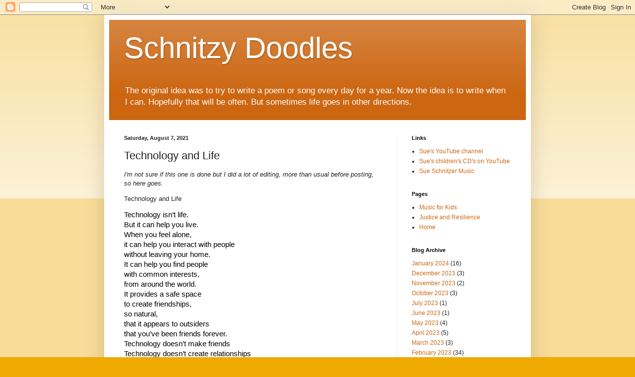

--- FILE ---
content_type: text/html; charset=UTF-8
request_url: http://www.schnitzydoodles.com/2021/08/technology-and-life.html
body_size: 12111
content:
<!DOCTYPE html>
<html class='v2' dir='ltr' lang='en'>
<head>
<link href='https://www.blogger.com/static/v1/widgets/335934321-css_bundle_v2.css' rel='stylesheet' type='text/css'/>
<meta content='width=1100' name='viewport'/>
<meta content='text/html; charset=UTF-8' http-equiv='Content-Type'/>
<meta content='blogger' name='generator'/>
<link href='http://www.schnitzydoodles.com/favicon.ico' rel='icon' type='image/x-icon'/>
<link href='http://www.schnitzydoodles.com/2021/08/technology-and-life.html' rel='canonical'/>
<link rel="alternate" type="application/atom+xml" title="Schnitzy Doodles - Atom" href="http://www.schnitzydoodles.com/feeds/posts/default" />
<link rel="alternate" type="application/rss+xml" title="Schnitzy Doodles - RSS" href="http://www.schnitzydoodles.com/feeds/posts/default?alt=rss" />
<link rel="service.post" type="application/atom+xml" title="Schnitzy Doodles - Atom" href="https://www.blogger.com/feeds/3256102352172156648/posts/default" />

<link rel="alternate" type="application/atom+xml" title="Schnitzy Doodles - Atom" href="http://www.schnitzydoodles.com/feeds/8939411130086064448/comments/default" />
<!--Can't find substitution for tag [blog.ieCssRetrofitLinks]-->
<meta content='http://www.schnitzydoodles.com/2021/08/technology-and-life.html' property='og:url'/>
<meta content='Technology and Life' property='og:title'/>
<meta content='Orginal goal was to write every day. Now the goal is to write when I can. I like to get caught up in the living and not so much the writing.' property='og:description'/>
<title>Schnitzy Doodles: Technology and Life</title>
<style id='page-skin-1' type='text/css'><!--
/*
-----------------------------------------------
Blogger Template Style
Name:     Simple
Designer: Blogger
URL:      www.blogger.com
----------------------------------------------- */
/* Content
----------------------------------------------- */
body {
font: normal normal 12px Arial, Tahoma, Helvetica, FreeSans, sans-serif;
color: #222222;
background: #eeaa00 none repeat scroll top left;
padding: 0 40px 40px 40px;
}
html body .region-inner {
min-width: 0;
max-width: 100%;
width: auto;
}
h2 {
font-size: 22px;
}
a:link {
text-decoration:none;
color: #cc6611;
}
a:visited {
text-decoration:none;
color: #888888;
}
a:hover {
text-decoration:underline;
color: #ff9900;
}
.body-fauxcolumn-outer .fauxcolumn-inner {
background: transparent url(https://resources.blogblog.com/blogblog/data/1kt/simple/body_gradient_tile_light.png) repeat scroll top left;
_background-image: none;
}
.body-fauxcolumn-outer .cap-top {
position: absolute;
z-index: 1;
height: 400px;
width: 100%;
}
.body-fauxcolumn-outer .cap-top .cap-left {
width: 100%;
background: transparent url(https://resources.blogblog.com/blogblog/data/1kt/simple/gradients_light.png) repeat-x scroll top left;
_background-image: none;
}
.content-outer {
-moz-box-shadow: 0 0 40px rgba(0, 0, 0, .15);
-webkit-box-shadow: 0 0 5px rgba(0, 0, 0, .15);
-goog-ms-box-shadow: 0 0 10px #333333;
box-shadow: 0 0 40px rgba(0, 0, 0, .15);
margin-bottom: 1px;
}
.content-inner {
padding: 10px 10px;
}
.content-inner {
background-color: #ffffff;
}
/* Header
----------------------------------------------- */
.header-outer {
background: #cc6611 url(https://resources.blogblog.com/blogblog/data/1kt/simple/gradients_light.png) repeat-x scroll 0 -400px;
_background-image: none;
}
.Header h1 {
font: normal normal 60px Arial, Tahoma, Helvetica, FreeSans, sans-serif;
color: #ffffff;
text-shadow: 1px 2px 3px rgba(0, 0, 0, .2);
}
.Header h1 a {
color: #ffffff;
}
.Header .description {
font-size: 140%;
color: #ffffff;
}
.header-inner .Header .titlewrapper {
padding: 22px 30px;
}
.header-inner .Header .descriptionwrapper {
padding: 0 30px;
}
/* Tabs
----------------------------------------------- */
.tabs-inner .section:first-child {
border-top: 0 solid #eeeeee;
}
.tabs-inner .section:first-child ul {
margin-top: -0;
border-top: 0 solid #eeeeee;
border-left: 0 solid #eeeeee;
border-right: 0 solid #eeeeee;
}
.tabs-inner .widget ul {
background: #f5f5f5 url(https://resources.blogblog.com/blogblog/data/1kt/simple/gradients_light.png) repeat-x scroll 0 -800px;
_background-image: none;
border-bottom: 1px solid #eeeeee;
margin-top: 0;
margin-left: -30px;
margin-right: -30px;
}
.tabs-inner .widget li a {
display: inline-block;
padding: .6em 1em;
font: normal normal 14px Arial, Tahoma, Helvetica, FreeSans, sans-serif;
color: #999999;
border-left: 1px solid #ffffff;
border-right: 1px solid #eeeeee;
}
.tabs-inner .widget li:first-child a {
border-left: none;
}
.tabs-inner .widget li.selected a, .tabs-inner .widget li a:hover {
color: #000000;
background-color: #eeeeee;
text-decoration: none;
}
/* Columns
----------------------------------------------- */
.main-outer {
border-top: 0 solid #eeeeee;
}
.fauxcolumn-left-outer .fauxcolumn-inner {
border-right: 1px solid #eeeeee;
}
.fauxcolumn-right-outer .fauxcolumn-inner {
border-left: 1px solid #eeeeee;
}
/* Headings
----------------------------------------------- */
div.widget > h2,
div.widget h2.title {
margin: 0 0 1em 0;
font: normal bold 11px Arial, Tahoma, Helvetica, FreeSans, sans-serif;
color: #000000;
}
/* Widgets
----------------------------------------------- */
.widget .zippy {
color: #999999;
text-shadow: 2px 2px 1px rgba(0, 0, 0, .1);
}
.widget .popular-posts ul {
list-style: none;
}
/* Posts
----------------------------------------------- */
h2.date-header {
font: normal bold 11px Arial, Tahoma, Helvetica, FreeSans, sans-serif;
}
.date-header span {
background-color: transparent;
color: #222222;
padding: inherit;
letter-spacing: inherit;
margin: inherit;
}
.main-inner {
padding-top: 30px;
padding-bottom: 30px;
}
.main-inner .column-center-inner {
padding: 0 15px;
}
.main-inner .column-center-inner .section {
margin: 0 15px;
}
.post {
margin: 0 0 25px 0;
}
h3.post-title, .comments h4 {
font: normal normal 22px Arial, Tahoma, Helvetica, FreeSans, sans-serif;
margin: .75em 0 0;
}
.post-body {
font-size: 110%;
line-height: 1.4;
position: relative;
}
.post-body img, .post-body .tr-caption-container, .Profile img, .Image img,
.BlogList .item-thumbnail img {
padding: 2px;
background: #ffffff;
border: 1px solid #eeeeee;
-moz-box-shadow: 1px 1px 5px rgba(0, 0, 0, .1);
-webkit-box-shadow: 1px 1px 5px rgba(0, 0, 0, .1);
box-shadow: 1px 1px 5px rgba(0, 0, 0, .1);
}
.post-body img, .post-body .tr-caption-container {
padding: 5px;
}
.post-body .tr-caption-container {
color: #222222;
}
.post-body .tr-caption-container img {
padding: 0;
background: transparent;
border: none;
-moz-box-shadow: 0 0 0 rgba(0, 0, 0, .1);
-webkit-box-shadow: 0 0 0 rgba(0, 0, 0, .1);
box-shadow: 0 0 0 rgba(0, 0, 0, .1);
}
.post-header {
margin: 0 0 1.5em;
line-height: 1.6;
font-size: 90%;
}
.post-footer {
margin: 20px -2px 0;
padding: 5px 10px;
color: #666666;
background-color: #f9f9f9;
border-bottom: 1px solid #eeeeee;
line-height: 1.6;
font-size: 90%;
}
#comments .comment-author {
padding-top: 1.5em;
border-top: 1px solid #eeeeee;
background-position: 0 1.5em;
}
#comments .comment-author:first-child {
padding-top: 0;
border-top: none;
}
.avatar-image-container {
margin: .2em 0 0;
}
#comments .avatar-image-container img {
border: 1px solid #eeeeee;
}
/* Comments
----------------------------------------------- */
.comments .comments-content .icon.blog-author {
background-repeat: no-repeat;
background-image: url([data-uri]);
}
.comments .comments-content .loadmore a {
border-top: 1px solid #999999;
border-bottom: 1px solid #999999;
}
.comments .comment-thread.inline-thread {
background-color: #f9f9f9;
}
.comments .continue {
border-top: 2px solid #999999;
}
/* Accents
---------------------------------------------- */
.section-columns td.columns-cell {
border-left: 1px solid #eeeeee;
}
.blog-pager {
background: transparent none no-repeat scroll top center;
}
.blog-pager-older-link, .home-link,
.blog-pager-newer-link {
background-color: #ffffff;
padding: 5px;
}
.footer-outer {
border-top: 0 dashed #bbbbbb;
}
/* Mobile
----------------------------------------------- */
body.mobile  {
background-size: auto;
}
.mobile .body-fauxcolumn-outer {
background: transparent none repeat scroll top left;
}
.mobile .body-fauxcolumn-outer .cap-top {
background-size: 100% auto;
}
.mobile .content-outer {
-webkit-box-shadow: 0 0 3px rgba(0, 0, 0, .15);
box-shadow: 0 0 3px rgba(0, 0, 0, .15);
}
.mobile .tabs-inner .widget ul {
margin-left: 0;
margin-right: 0;
}
.mobile .post {
margin: 0;
}
.mobile .main-inner .column-center-inner .section {
margin: 0;
}
.mobile .date-header span {
padding: 0.1em 10px;
margin: 0 -10px;
}
.mobile h3.post-title {
margin: 0;
}
.mobile .blog-pager {
background: transparent none no-repeat scroll top center;
}
.mobile .footer-outer {
border-top: none;
}
.mobile .main-inner, .mobile .footer-inner {
background-color: #ffffff;
}
.mobile-index-contents {
color: #222222;
}
.mobile-link-button {
background-color: #cc6611;
}
.mobile-link-button a:link, .mobile-link-button a:visited {
color: #ffffff;
}
.mobile .tabs-inner .section:first-child {
border-top: none;
}
.mobile .tabs-inner .PageList .widget-content {
background-color: #eeeeee;
color: #000000;
border-top: 1px solid #eeeeee;
border-bottom: 1px solid #eeeeee;
}
.mobile .tabs-inner .PageList .widget-content .pagelist-arrow {
border-left: 1px solid #eeeeee;
}

--></style>
<style id='template-skin-1' type='text/css'><!--
body {
min-width: 860px;
}
.content-outer, .content-fauxcolumn-outer, .region-inner {
min-width: 860px;
max-width: 860px;
_width: 860px;
}
.main-inner .columns {
padding-left: 0px;
padding-right: 260px;
}
.main-inner .fauxcolumn-center-outer {
left: 0px;
right: 260px;
/* IE6 does not respect left and right together */
_width: expression(this.parentNode.offsetWidth -
parseInt("0px") -
parseInt("260px") + 'px');
}
.main-inner .fauxcolumn-left-outer {
width: 0px;
}
.main-inner .fauxcolumn-right-outer {
width: 260px;
}
.main-inner .column-left-outer {
width: 0px;
right: 100%;
margin-left: -0px;
}
.main-inner .column-right-outer {
width: 260px;
margin-right: -260px;
}
#layout {
min-width: 0;
}
#layout .content-outer {
min-width: 0;
width: 800px;
}
#layout .region-inner {
min-width: 0;
width: auto;
}
body#layout div.add_widget {
padding: 8px;
}
body#layout div.add_widget a {
margin-left: 32px;
}
--></style>
<script type='text/javascript'>
        (function(i,s,o,g,r,a,m){i['GoogleAnalyticsObject']=r;i[r]=i[r]||function(){
        (i[r].q=i[r].q||[]).push(arguments)},i[r].l=1*new Date();a=s.createElement(o),
        m=s.getElementsByTagName(o)[0];a.async=1;a.src=g;m.parentNode.insertBefore(a,m)
        })(window,document,'script','https://www.google-analytics.com/analytics.js','ga');
        ga('create', 'UA-105877750-1', 'auto', 'blogger');
        ga('blogger.send', 'pageview');
      </script>
<link href='https://www.blogger.com/dyn-css/authorization.css?targetBlogID=3256102352172156648&amp;zx=c618c8ff-a864-4064-a390-46f30c171a3e' media='none' onload='if(media!=&#39;all&#39;)media=&#39;all&#39;' rel='stylesheet'/><noscript><link href='https://www.blogger.com/dyn-css/authorization.css?targetBlogID=3256102352172156648&amp;zx=c618c8ff-a864-4064-a390-46f30c171a3e' rel='stylesheet'/></noscript>
<meta name='google-adsense-platform-account' content='ca-host-pub-1556223355139109'/>
<meta name='google-adsense-platform-domain' content='blogspot.com'/>

</head>
<body class='loading variant-bold'>
<div class='navbar section' id='navbar' name='Navbar'><div class='widget Navbar' data-version='1' id='Navbar1'><script type="text/javascript">
    function setAttributeOnload(object, attribute, val) {
      if(window.addEventListener) {
        window.addEventListener('load',
          function(){ object[attribute] = val; }, false);
      } else {
        window.attachEvent('onload', function(){ object[attribute] = val; });
      }
    }
  </script>
<div id="navbar-iframe-container"></div>
<script type="text/javascript" src="https://apis.google.com/js/platform.js"></script>
<script type="text/javascript">
      gapi.load("gapi.iframes:gapi.iframes.style.bubble", function() {
        if (gapi.iframes && gapi.iframes.getContext) {
          gapi.iframes.getContext().openChild({
              url: 'https://www.blogger.com/navbar/3256102352172156648?po\x3d8939411130086064448\x26origin\x3dhttp://www.schnitzydoodles.com',
              where: document.getElementById("navbar-iframe-container"),
              id: "navbar-iframe"
          });
        }
      });
    </script><script type="text/javascript">
(function() {
var script = document.createElement('script');
script.type = 'text/javascript';
script.src = '//pagead2.googlesyndication.com/pagead/js/google_top_exp.js';
var head = document.getElementsByTagName('head')[0];
if (head) {
head.appendChild(script);
}})();
</script>
</div></div>
<div class='body-fauxcolumns'>
<div class='fauxcolumn-outer body-fauxcolumn-outer'>
<div class='cap-top'>
<div class='cap-left'></div>
<div class='cap-right'></div>
</div>
<div class='fauxborder-left'>
<div class='fauxborder-right'></div>
<div class='fauxcolumn-inner'>
</div>
</div>
<div class='cap-bottom'>
<div class='cap-left'></div>
<div class='cap-right'></div>
</div>
</div>
</div>
<div class='content'>
<div class='content-fauxcolumns'>
<div class='fauxcolumn-outer content-fauxcolumn-outer'>
<div class='cap-top'>
<div class='cap-left'></div>
<div class='cap-right'></div>
</div>
<div class='fauxborder-left'>
<div class='fauxborder-right'></div>
<div class='fauxcolumn-inner'>
</div>
</div>
<div class='cap-bottom'>
<div class='cap-left'></div>
<div class='cap-right'></div>
</div>
</div>
</div>
<div class='content-outer'>
<div class='content-cap-top cap-top'>
<div class='cap-left'></div>
<div class='cap-right'></div>
</div>
<div class='fauxborder-left content-fauxborder-left'>
<div class='fauxborder-right content-fauxborder-right'></div>
<div class='content-inner'>
<header>
<div class='header-outer'>
<div class='header-cap-top cap-top'>
<div class='cap-left'></div>
<div class='cap-right'></div>
</div>
<div class='fauxborder-left header-fauxborder-left'>
<div class='fauxborder-right header-fauxborder-right'></div>
<div class='region-inner header-inner'>
<div class='header section' id='header' name='Header'><div class='widget Header' data-version='1' id='Header1'>
<div id='header-inner'>
<div class='titlewrapper'>
<h1 class='title'>
<a href='http://www.schnitzydoodles.com/'>
Schnitzy Doodles
</a>
</h1>
</div>
<div class='descriptionwrapper'>
<p class='description'><span>The original idea was to try to write a poem or song every day for a year. Now the idea is to write when I can. Hopefully that will be often. But sometimes life goes in other directions.</span></p>
</div>
</div>
</div></div>
</div>
</div>
<div class='header-cap-bottom cap-bottom'>
<div class='cap-left'></div>
<div class='cap-right'></div>
</div>
</div>
</header>
<div class='tabs-outer'>
<div class='tabs-cap-top cap-top'>
<div class='cap-left'></div>
<div class='cap-right'></div>
</div>
<div class='fauxborder-left tabs-fauxborder-left'>
<div class='fauxborder-right tabs-fauxborder-right'></div>
<div class='region-inner tabs-inner'>
<div class='tabs no-items section' id='crosscol' name='Cross-Column'></div>
<div class='tabs no-items section' id='crosscol-overflow' name='Cross-Column 2'></div>
</div>
</div>
<div class='tabs-cap-bottom cap-bottom'>
<div class='cap-left'></div>
<div class='cap-right'></div>
</div>
</div>
<div class='main-outer'>
<div class='main-cap-top cap-top'>
<div class='cap-left'></div>
<div class='cap-right'></div>
</div>
<div class='fauxborder-left main-fauxborder-left'>
<div class='fauxborder-right main-fauxborder-right'></div>
<div class='region-inner main-inner'>
<div class='columns fauxcolumns'>
<div class='fauxcolumn-outer fauxcolumn-center-outer'>
<div class='cap-top'>
<div class='cap-left'></div>
<div class='cap-right'></div>
</div>
<div class='fauxborder-left'>
<div class='fauxborder-right'></div>
<div class='fauxcolumn-inner'>
</div>
</div>
<div class='cap-bottom'>
<div class='cap-left'></div>
<div class='cap-right'></div>
</div>
</div>
<div class='fauxcolumn-outer fauxcolumn-left-outer'>
<div class='cap-top'>
<div class='cap-left'></div>
<div class='cap-right'></div>
</div>
<div class='fauxborder-left'>
<div class='fauxborder-right'></div>
<div class='fauxcolumn-inner'>
</div>
</div>
<div class='cap-bottom'>
<div class='cap-left'></div>
<div class='cap-right'></div>
</div>
</div>
<div class='fauxcolumn-outer fauxcolumn-right-outer'>
<div class='cap-top'>
<div class='cap-left'></div>
<div class='cap-right'></div>
</div>
<div class='fauxborder-left'>
<div class='fauxborder-right'></div>
<div class='fauxcolumn-inner'>
</div>
</div>
<div class='cap-bottom'>
<div class='cap-left'></div>
<div class='cap-right'></div>
</div>
</div>
<!-- corrects IE6 width calculation -->
<div class='columns-inner'>
<div class='column-center-outer'>
<div class='column-center-inner'>
<div class='main section' id='main' name='Main'><div class='widget Blog' data-version='1' id='Blog1'>
<div class='blog-posts hfeed'>

          <div class="date-outer">
        
<h2 class='date-header'><span>Saturday, August 7, 2021</span></h2>

          <div class="date-posts">
        
<div class='post-outer'>
<div class='post hentry uncustomized-post-template' itemprop='blogPost' itemscope='itemscope' itemtype='http://schema.org/BlogPosting'>
<meta content='3256102352172156648' itemprop='blogId'/>
<meta content='8939411130086064448' itemprop='postId'/>
<a name='8939411130086064448'></a>
<h3 class='post-title entry-title' itemprop='name'>
Technology and Life
</h3>
<div class='post-header'>
<div class='post-header-line-1'></div>
</div>
<div class='post-body entry-content' id='post-body-8939411130086064448' itemprop='description articleBody'>
<p><i>I'm not sure if this one is done but I did a lot of editing, more than usual before posting, so here goes.</i> <br /></p><p>Technology and Life</p><p dir="ltr" id="docs-internal-guid-d892463b-7fff-83a3-e8e8-af667a51d192" style="line-height: 1.38; margin-bottom: 0pt; margin-top: 0pt;"><span style="background-color: transparent; color: black; font-family: Arial; font-size: 11pt; font-style: normal; font-variant: normal; font-weight: 400; text-decoration: none; vertical-align: baseline; white-space: pre-wrap; white-space: pre;">Technology isn&#8217;t life.</span></p><p dir="ltr" style="line-height: 1.38; margin-bottom: 0pt; margin-top: 0pt;"><span style="background-color: transparent; color: black; font-family: Arial; font-size: 11pt; font-style: normal; font-variant: normal; font-weight: 400; text-decoration: none; vertical-align: baseline; white-space: pre-wrap; white-space: pre;">But it can help you live.</span></p><p dir="ltr" style="line-height: 1.38; margin-bottom: 0pt; margin-top: 0pt;"><span style="background-color: transparent; color: black; font-family: Arial; font-size: 11pt; font-style: normal; font-variant: normal; font-weight: 400; text-decoration: none; vertical-align: baseline; white-space: pre-wrap; white-space: pre;">When you feel alone,</span></p><p dir="ltr" style="line-height: 1.38; margin-bottom: 0pt; margin-top: 0pt;"><span style="background-color: transparent; color: black; font-family: Arial; font-size: 11pt; font-style: normal; font-variant: normal; font-weight: 400; text-decoration: none; vertical-align: baseline; white-space: pre-wrap; white-space: pre;">it can help you interact with people</span></p><p dir="ltr" style="line-height: 1.38; margin-bottom: 0pt; margin-top: 0pt;"><span style="background-color: transparent; color: black; font-family: Arial; font-size: 11pt; font-style: normal; font-variant: normal; font-weight: 400; text-decoration: none; vertical-align: baseline; white-space: pre-wrap; white-space: pre;">without leaving your home.</span></p><p dir="ltr" style="line-height: 1.38; margin-bottom: 0pt; margin-top: 0pt;"><span style="background-color: transparent; color: black; font-family: Arial; font-size: 11pt; font-style: normal; font-variant: normal; font-weight: 400; text-decoration: none; vertical-align: baseline; white-space: pre-wrap; white-space: pre;">It can help you find people</span></p><p dir="ltr" style="line-height: 1.38; margin-bottom: 0pt; margin-top: 0pt;"><span style="background-color: transparent; color: black; font-family: Arial; font-size: 11pt; font-style: normal; font-variant: normal; font-weight: 400; text-decoration: none; vertical-align: baseline; white-space: pre-wrap; white-space: pre;">with common interests,</span></p><p dir="ltr" style="line-height: 1.38; margin-bottom: 0pt; margin-top: 0pt;"><span style="background-color: transparent; color: black; font-family: Arial; font-size: 11pt; font-style: normal; font-variant: normal; font-weight: 400; text-decoration: none; vertical-align: baseline; white-space: pre-wrap; white-space: pre;">from around the world.</span></p><p dir="ltr" style="line-height: 1.38; margin-bottom: 0pt; margin-top: 0pt;"><span style="background-color: transparent; color: black; font-family: Arial; font-size: 11pt; font-style: normal; font-variant: normal; font-weight: 400; text-decoration: none; vertical-align: baseline; white-space: pre-wrap; white-space: pre;">It provides a safe space</span></p><p dir="ltr" style="line-height: 1.38; margin-bottom: 0pt; margin-top: 0pt;"><span style="background-color: transparent; color: black; font-family: Arial; font-size: 11pt; font-style: normal; font-variant: normal; font-weight: 400; text-decoration: none; vertical-align: baseline; white-space: pre-wrap; white-space: pre;">to create friendships,</span></p><p dir="ltr" style="line-height: 1.38; margin-bottom: 0pt; margin-top: 0pt;"><span style="background-color: transparent; color: black; font-family: Arial; font-size: 11pt; font-style: normal; font-variant: normal; font-weight: 400; text-decoration: none; vertical-align: baseline; white-space: pre-wrap; white-space: pre;">so natural,</span></p><p dir="ltr" style="line-height: 1.38; margin-bottom: 0pt; margin-top: 0pt;"><span style="background-color: transparent; color: black; font-family: Arial; font-size: 11pt; font-style: normal; font-variant: normal; font-weight: 400; text-decoration: none; vertical-align: baseline; white-space: pre-wrap; white-space: pre;">that it appears to outsiders</span></p><p dir="ltr" style="line-height: 1.38; margin-bottom: 0pt; margin-top: 0pt;"><span style="background-color: transparent; color: black; font-family: Arial; font-size: 11pt; font-style: normal; font-variant: normal; font-weight: 400; text-decoration: none; vertical-align: baseline; white-space: pre-wrap; white-space: pre;">that you&#8217;ve been friends forever.</span></p><p dir="ltr" style="line-height: 1.38; margin-bottom: 0pt; margin-top: 0pt;"><span style="background-color: transparent; color: black; font-family: Arial; font-size: 11pt; font-style: normal; font-variant: normal; font-weight: 400; text-decoration: none; vertical-align: baseline; white-space: pre-wrap; white-space: pre;">Technology doesn&#8217;t make friends</span></p><p dir="ltr" style="line-height: 1.38; margin-bottom: 0pt; margin-top: 0pt;"><span style="background-color: transparent; color: black; font-family: Arial; font-size: 11pt; font-style: normal; font-variant: normal; font-weight: 400; text-decoration: none; vertical-align: baseline; white-space: pre-wrap; white-space: pre;">Technology doesn&#8217;t create relationships</span></p><p dir="ltr" style="line-height: 1.38; margin-bottom: 0pt; margin-top: 0pt;"><span style="background-color: transparent; color: black; font-family: Arial; font-size: 11pt; font-style: normal; font-variant: normal; font-weight: 400; text-decoration: none; vertical-align: baseline; white-space: pre-wrap; white-space: pre;">It doesn&#8217;t talk, sing, laugh, weep.</span></p><p dir="ltr" style="line-height: 1.38; margin-bottom: 0pt; margin-top: 0pt;"><span style="background-color: transparent; color: black; font-family: Arial; font-size: 11pt; font-style: normal; font-variant: normal; font-weight: 400; text-decoration: none; vertical-align: baseline; white-space: pre-wrap; white-space: pre;">It doesn&#8217;t hug, hold, comfort, celebrate, commiserate.&nbsp;</span></p><p dir="ltr" style="line-height: 1.38; margin-bottom: 0pt; margin-top: 0pt;"><span style="background-color: transparent; color: black; font-family: Arial; font-size: 11pt; font-style: normal; font-variant: normal; font-weight: 400; text-decoration: none; vertical-align: baseline; white-space: pre-wrap; white-space: pre;">Technology isn&#8217;t companionship.</span></p><p dir="ltr" style="line-height: 1.38; margin-bottom: 0pt; margin-top: 0pt;"><span style="background-color: transparent; color: black; font-family: Arial; font-size: 11pt; font-style: normal; font-variant: normal; font-weight: 400; text-decoration: none; vertical-align: baseline; white-space: pre-wrap; white-space: pre;">Technology provides a place,</span></p><p dir="ltr" style="line-height: 1.38; margin-bottom: 0pt; margin-top: 0pt;"><span style="background-color: transparent; color: black; font-family: Arial; font-size: 11pt; font-style: normal; font-variant: normal; font-weight: 400; text-decoration: none; vertical-align: baseline; white-space: pre-wrap; white-space: pre;">You can live in,</span></p><p dir="ltr" style="line-height: 1.38; margin-bottom: 0pt; margin-top: 0pt;"><span style="background-color: transparent; color: black; font-family: Arial; font-size: 11pt; font-style: normal; font-variant: normal; font-weight: 400; text-decoration: none; vertical-align: baseline; white-space: pre-wrap; white-space: pre;">When being in person</span></p><p dir="ltr" style="line-height: 1.38; margin-bottom: 0pt; margin-top: 0pt;"><span style="background-color: transparent; color: black; font-family: Arial; font-size: 11pt; font-style: normal; font-variant: normal; font-weight: 400; text-decoration: none; vertical-align: baseline; white-space: pre-wrap; white-space: pre;">is difficult</span></p><p dir="ltr" style="line-height: 1.38; margin-bottom: 0pt; margin-top: 0pt;"><span style="background-color: transparent; color: black; font-family: Arial; font-size: 11pt; font-style: normal; font-variant: normal; font-weight: 400; text-decoration: none; vertical-align: baseline; white-space: pre-wrap; white-space: pre;">A place where you can choose</span></p><p dir="ltr" style="line-height: 1.38; margin-bottom: 0pt; margin-top: 0pt;"><span style="background-color: transparent; color: black; font-family: Arial; font-size: 11pt; font-style: normal; font-variant: normal; font-weight: 400; text-decoration: none; vertical-align: baseline; white-space: pre-wrap; white-space: pre;">When to interact</span></p><p dir="ltr" style="line-height: 1.38; margin-bottom: 0pt; margin-top: 0pt;"><span style="background-color: transparent; color: black; font-family: Arial; font-size: 11pt; font-style: normal; font-variant: normal; font-weight: 400; text-decoration: none; vertical-align: baseline; white-space: pre-wrap; white-space: pre;">How much you want to interact</span></p><p dir="ltr" style="line-height: 1.38; margin-bottom: 0pt; margin-top: 0pt;"><span style="background-color: transparent; color: black; font-family: Arial; font-size: 11pt; font-style: normal; font-variant: normal; font-weight: 400; text-decoration: none; vertical-align: baseline; white-space: pre-wrap; white-space: pre;">A place where you can observe</span></p><p dir="ltr" style="line-height: 1.38; margin-bottom: 0pt; margin-top: 0pt;"><span style="background-color: transparent; color: black; font-family: Arial; font-size: 11pt; font-style: normal; font-variant: normal; font-weight: 400; text-decoration: none; vertical-align: baseline; white-space: pre-wrap; white-space: pre;">Without being seen</span></p><p dir="ltr" style="line-height: 1.38; margin-bottom: 0pt; margin-top: 0pt;"><span style="background-color: transparent; color: black; font-family: Arial; font-size: 11pt; font-style: normal; font-variant: normal; font-weight: 400; text-decoration: none; vertical-align: baseline; white-space: pre-wrap; white-space: pre;">Listen without having to speak</span></p><p dir="ltr" style="line-height: 1.38; margin-bottom: 0pt; margin-top: 0pt;"><span style="background-color: transparent; color: black; font-family: Arial; font-size: 11pt; font-style: normal; font-variant: normal; font-weight: 400; text-decoration: none; vertical-align: baseline; white-space: pre-wrap; white-space: pre;">A place you can come and go as you please</span></p><p dir="ltr" style="line-height: 1.38; margin-bottom: 0pt; margin-top: 0pt;"><span style="background-color: transparent; color: black; font-family: Arial; font-size: 11pt; font-style: normal; font-variant: normal; font-weight: 400; text-decoration: none; vertical-align: baseline; white-space: pre-wrap; white-space: pre;">Without leaving your home.</span></p><p dir="ltr" style="line-height: 1.38; margin-bottom: 0pt; margin-top: 0pt;"><span style="background-color: transparent; color: black; font-family: Arial; font-size: 11pt; font-style: normal; font-variant: normal; font-weight: 400; text-decoration: none; vertical-align: baseline; white-space: pre-wrap; white-space: pre;">Technology isn&#8217;t life</span></p><p dir="ltr" style="line-height: 1.38; margin-bottom: 0pt; margin-top: 0pt;"><span style="background-color: transparent; color: black; font-family: Arial; font-size: 11pt; font-style: normal; font-variant: normal; font-weight: 400; text-decoration: none; vertical-align: baseline; white-space: pre-wrap; white-space: pre;">But just like in life,</span></p><p dir="ltr" style="line-height: 1.38; margin-bottom: 0pt; margin-top: 0pt;"><span style="background-color: transparent; color: black; font-family: Arial; font-size: 11pt; font-style: normal; font-variant: normal; font-weight: 400; text-decoration: none; vertical-align: baseline; white-space: pre-wrap; white-space: pre;">You might get lucky</span></p><p dir="ltr" style="line-height: 1.38; margin-bottom: 0pt; margin-top: 0pt;"><span style="background-color: transparent; color: black; font-family: Arial; font-size: 11pt; font-style: normal; font-variant: normal; font-weight: 400; text-decoration: none; vertical-align: baseline; white-space: pre-wrap; white-space: pre;">And make a friend,</span></p><p dir="ltr" style="line-height: 1.38; margin-bottom: 0pt; margin-top: 0pt;"><span style="background-color: transparent; color: black; font-family: Arial; font-size: 11pt; font-style: normal; font-variant: normal; font-weight: 400; text-decoration: none; vertical-align: baseline; white-space: pre-wrap; white-space: pre;">just like in kindergarten.</span></p><p dir="ltr" style="line-height: 1.38; margin-bottom: 0pt; margin-top: 0pt;"><span style="background-color: transparent; color: black; font-family: Arial; font-size: 11pt; font-style: normal; font-variant: normal; font-weight: 400; text-decoration: none; vertical-align: baseline; white-space: pre-wrap; white-space: pre;">Because they were there when you looked,</span></p><p dir="ltr" style="line-height: 1.38; margin-bottom: 0pt; margin-top: 0pt;"><span style="background-color: transparent; color: black; font-family: Arial; font-size: 11pt; font-style: normal; font-variant: normal; font-weight: 400; text-decoration: none; vertical-align: baseline; white-space: pre-wrap; white-space: pre;">and it turned out</span></p><p dir="ltr" style="line-height: 1.38; margin-bottom: 0pt; margin-top: 0pt;"><span style="background-color: transparent; color: black; font-family: Arial; font-size: 11pt; font-style: normal; font-variant: normal; font-weight: 400; text-decoration: none; vertical-align: baseline; white-space: pre-wrap; white-space: pre;">to be&nbsp;</span></p><p dir="ltr" style="line-height: 1.38; margin-bottom: 0pt; margin-top: 0pt;"><span style="background-color: transparent; color: black; font-family: Arial; font-size: 11pt; font-style: normal; font-variant: normal; font-weight: 400; text-decoration: none; vertical-align: baseline; white-space: pre-wrap; white-space: pre;">one of the best things</span></p><p dir="ltr" style="line-height: 1.38; margin-bottom: 0pt; margin-top: 0pt;"><span style="background-color: transparent; color: black; font-family: Arial; font-size: 11pt; font-style: normal; font-variant: normal; font-weight: 400; text-decoration: none; vertical-align: baseline; white-space: pre-wrap; white-space: pre;">that ever happened to you.</span></p><br /><br />
<div style='clear: both;'></div>
</div>
<div class='post-footer'>
<div class='post-footer-line post-footer-line-1'>
<span class='post-author vcard'>
</span>
<span class='post-timestamp'>
on
<meta content='http://www.schnitzydoodles.com/2021/08/technology-and-life.html' itemprop='url'/>
<a class='timestamp-link' href='http://www.schnitzydoodles.com/2021/08/technology-and-life.html' rel='bookmark' title='permanent link'><abbr class='published' itemprop='datePublished' title='2021-08-07T22:11:00-07:00'>August 07, 2021</abbr></a>
</span>
<span class='post-comment-link'>
</span>
<span class='post-icons'>
<span class='item-control blog-admin pid-2090243769'>
<a href='https://www.blogger.com/post-edit.g?blogID=3256102352172156648&postID=8939411130086064448&from=pencil' title='Edit Post'>
<img alt='' class='icon-action' height='18' src='https://resources.blogblog.com/img/icon18_edit_allbkg.gif' width='18'/>
</a>
</span>
</span>
<div class='post-share-buttons goog-inline-block'>
<a class='goog-inline-block share-button sb-email' href='https://www.blogger.com/share-post.g?blogID=3256102352172156648&postID=8939411130086064448&target=email' target='_blank' title='Email This'><span class='share-button-link-text'>Email This</span></a><a class='goog-inline-block share-button sb-blog' href='https://www.blogger.com/share-post.g?blogID=3256102352172156648&postID=8939411130086064448&target=blog' onclick='window.open(this.href, "_blank", "height=270,width=475"); return false;' target='_blank' title='BlogThis!'><span class='share-button-link-text'>BlogThis!</span></a><a class='goog-inline-block share-button sb-twitter' href='https://www.blogger.com/share-post.g?blogID=3256102352172156648&postID=8939411130086064448&target=twitter' target='_blank' title='Share to X'><span class='share-button-link-text'>Share to X</span></a><a class='goog-inline-block share-button sb-facebook' href='https://www.blogger.com/share-post.g?blogID=3256102352172156648&postID=8939411130086064448&target=facebook' onclick='window.open(this.href, "_blank", "height=430,width=640"); return false;' target='_blank' title='Share to Facebook'><span class='share-button-link-text'>Share to Facebook</span></a><a class='goog-inline-block share-button sb-pinterest' href='https://www.blogger.com/share-post.g?blogID=3256102352172156648&postID=8939411130086064448&target=pinterest' target='_blank' title='Share to Pinterest'><span class='share-button-link-text'>Share to Pinterest</span></a>
</div>
</div>
<div class='post-footer-line post-footer-line-2'>
<span class='post-labels'>
</span>
</div>
<div class='post-footer-line post-footer-line-3'>
<span class='post-location'>
</span>
</div>
</div>
</div>
<div class='comments' id='comments'>
<a name='comments'></a>
</div>
</div>
<div class='inline-ad'>
<!--Can't find substitution for tag [adCode]-->
</div>

        </div></div>
      
</div>
<div class='blog-pager' id='blog-pager'>
<span id='blog-pager-newer-link'>
<a class='blog-pager-newer-link' href='http://www.schnitzydoodles.com/2021/08/writers-lament.html' id='Blog1_blog-pager-newer-link' title='Newer Post'>Newer Post</a>
</span>
<span id='blog-pager-older-link'>
<a class='blog-pager-older-link' href='http://www.schnitzydoodles.com/2021/07/short-storm.html' id='Blog1_blog-pager-older-link' title='Older Post'>Older Post</a>
</span>
<a class='home-link' href='http://www.schnitzydoodles.com/'>Home</a>
</div>
<div class='clear'></div>
<div class='post-feeds'>
</div>
</div></div>
</div>
</div>
<div class='column-left-outer'>
<div class='column-left-inner'>
<aside>
</aside>
</div>
</div>
<div class='column-right-outer'>
<div class='column-right-inner'>
<aside>
<div class='sidebar section' id='sidebar-right-1'><div class='widget LinkList' data-version='1' id='LinkList1'>
<h2>Links</h2>
<div class='widget-content'>
<ul>
<li><a href='https://www.youtube.com/MusicbySue'>Sue's YouTube channel</a></li>
<li><a href='https://www.youtube.com/channel/UCgg77-csx-CKHLJTAZ-7E0A'>Sue's children's CD's on YouTube</a></li>
<li><a href='https://sueschnitzermusic.com'>Sue Schnitzer Music</a></li>
</ul>
<div class='clear'></div>
</div>
</div><div class='widget PageList' data-version='1' id='PageList2'>
<h2>Pages</h2>
<div class='widget-content'>
<ul>
<li>
<a href='http://www.schnitzydoodles.com/p/music-for-kids.html'>Music for Kids</a>
</li>
<li>
<a href='http://www.schnitzydoodles.com/p/susan-fern-justice-and-resilience.html'>Justice and Resilience</a>
</li>
<li>
<a href='http://www.schnitzydoodles.com/'>Home</a>
</li>
</ul>
<div class='clear'></div>
</div>
</div>
<div class='widget BlogArchive' data-version='1' id='BlogArchive1'>
<h2>Blog Archive</h2>
<div class='widget-content'>
<div id='ArchiveList'>
<div id='BlogArchive1_ArchiveList'>
<ul class='flat'>
<li class='archivedate'>
<a href='http://www.schnitzydoodles.com/2024/01/'>January 2024</a> (16)
      </li>
<li class='archivedate'>
<a href='http://www.schnitzydoodles.com/2023/12/'>December 2023</a> (3)
      </li>
<li class='archivedate'>
<a href='http://www.schnitzydoodles.com/2023/11/'>November 2023</a> (2)
      </li>
<li class='archivedate'>
<a href='http://www.schnitzydoodles.com/2023/10/'>October 2023</a> (3)
      </li>
<li class='archivedate'>
<a href='http://www.schnitzydoodles.com/2023/07/'>July 2023</a> (1)
      </li>
<li class='archivedate'>
<a href='http://www.schnitzydoodles.com/2023/06/'>June 2023</a> (1)
      </li>
<li class='archivedate'>
<a href='http://www.schnitzydoodles.com/2023/05/'>May 2023</a> (4)
      </li>
<li class='archivedate'>
<a href='http://www.schnitzydoodles.com/2023/04/'>April 2023</a> (5)
      </li>
<li class='archivedate'>
<a href='http://www.schnitzydoodles.com/2023/03/'>March 2023</a> (3)
      </li>
<li class='archivedate'>
<a href='http://www.schnitzydoodles.com/2023/02/'>February 2023</a> (34)
      </li>
<li class='archivedate'>
<a href='http://www.schnitzydoodles.com/2023/01/'>January 2023</a> (15)
      </li>
<li class='archivedate'>
<a href='http://www.schnitzydoodles.com/2022/12/'>December 2022</a> (3)
      </li>
<li class='archivedate'>
<a href='http://www.schnitzydoodles.com/2022/11/'>November 2022</a> (9)
      </li>
<li class='archivedate'>
<a href='http://www.schnitzydoodles.com/2022/10/'>October 2022</a> (13)
      </li>
<li class='archivedate'>
<a href='http://www.schnitzydoodles.com/2022/09/'>September 2022</a> (8)
      </li>
<li class='archivedate'>
<a href='http://www.schnitzydoodles.com/2022/08/'>August 2022</a> (11)
      </li>
<li class='archivedate'>
<a href='http://www.schnitzydoodles.com/2022/07/'>July 2022</a> (10)
      </li>
<li class='archivedate'>
<a href='http://www.schnitzydoodles.com/2022/06/'>June 2022</a> (3)
      </li>
<li class='archivedate'>
<a href='http://www.schnitzydoodles.com/2022/05/'>May 2022</a> (2)
      </li>
<li class='archivedate'>
<a href='http://www.schnitzydoodles.com/2022/04/'>April 2022</a> (8)
      </li>
<li class='archivedate'>
<a href='http://www.schnitzydoodles.com/2022/03/'>March 2022</a> (7)
      </li>
<li class='archivedate'>
<a href='http://www.schnitzydoodles.com/2021/12/'>December 2021</a> (8)
      </li>
<li class='archivedate'>
<a href='http://www.schnitzydoodles.com/2021/11/'>November 2021</a> (17)
      </li>
<li class='archivedate'>
<a href='http://www.schnitzydoodles.com/2021/10/'>October 2021</a> (6)
      </li>
<li class='archivedate'>
<a href='http://www.schnitzydoodles.com/2021/09/'>September 2021</a> (2)
      </li>
<li class='archivedate'>
<a href='http://www.schnitzydoodles.com/2021/08/'>August 2021</a> (6)
      </li>
<li class='archivedate'>
<a href='http://www.schnitzydoodles.com/2021/07/'>July 2021</a> (1)
      </li>
<li class='archivedate'>
<a href='http://www.schnitzydoodles.com/2021/05/'>May 2021</a> (2)
      </li>
<li class='archivedate'>
<a href='http://www.schnitzydoodles.com/2021/04/'>April 2021</a> (7)
      </li>
<li class='archivedate'>
<a href='http://www.schnitzydoodles.com/2021/03/'>March 2021</a> (1)
      </li>
<li class='archivedate'>
<a href='http://www.schnitzydoodles.com/2021/02/'>February 2021</a> (6)
      </li>
<li class='archivedate'>
<a href='http://www.schnitzydoodles.com/2021/01/'>January 2021</a> (11)
      </li>
<li class='archivedate'>
<a href='http://www.schnitzydoodles.com/2020/12/'>December 2020</a> (6)
      </li>
<li class='archivedate'>
<a href='http://www.schnitzydoodles.com/2020/11/'>November 2020</a> (8)
      </li>
<li class='archivedate'>
<a href='http://www.schnitzydoodles.com/2020/10/'>October 2020</a> (6)
      </li>
<li class='archivedate'>
<a href='http://www.schnitzydoodles.com/2020/09/'>September 2020</a> (6)
      </li>
<li class='archivedate'>
<a href='http://www.schnitzydoodles.com/2020/08/'>August 2020</a> (1)
      </li>
<li class='archivedate'>
<a href='http://www.schnitzydoodles.com/2020/07/'>July 2020</a> (3)
      </li>
<li class='archivedate'>
<a href='http://www.schnitzydoodles.com/2020/06/'>June 2020</a> (4)
      </li>
<li class='archivedate'>
<a href='http://www.schnitzydoodles.com/2020/05/'>May 2020</a> (1)
      </li>
<li class='archivedate'>
<a href='http://www.schnitzydoodles.com/2020/04/'>April 2020</a> (2)
      </li>
<li class='archivedate'>
<a href='http://www.schnitzydoodles.com/2020/01/'>January 2020</a> (3)
      </li>
<li class='archivedate'>
<a href='http://www.schnitzydoodles.com/2019/12/'>December 2019</a> (7)
      </li>
<li class='archivedate'>
<a href='http://www.schnitzydoodles.com/2019/11/'>November 2019</a> (15)
      </li>
<li class='archivedate'>
<a href='http://www.schnitzydoodles.com/2019/10/'>October 2019</a> (2)
      </li>
<li class='archivedate'>
<a href='http://www.schnitzydoodles.com/2019/09/'>September 2019</a> (3)
      </li>
<li class='archivedate'>
<a href='http://www.schnitzydoodles.com/2019/08/'>August 2019</a> (4)
      </li>
<li class='archivedate'>
<a href='http://www.schnitzydoodles.com/2019/07/'>July 2019</a> (2)
      </li>
<li class='archivedate'>
<a href='http://www.schnitzydoodles.com/2019/05/'>May 2019</a> (4)
      </li>
<li class='archivedate'>
<a href='http://www.schnitzydoodles.com/2019/04/'>April 2019</a> (2)
      </li>
<li class='archivedate'>
<a href='http://www.schnitzydoodles.com/2019/02/'>February 2019</a> (6)
      </li>
<li class='archivedate'>
<a href='http://www.schnitzydoodles.com/2019/01/'>January 2019</a> (2)
      </li>
<li class='archivedate'>
<a href='http://www.schnitzydoodles.com/2018/12/'>December 2018</a> (4)
      </li>
<li class='archivedate'>
<a href='http://www.schnitzydoodles.com/2018/11/'>November 2018</a> (21)
      </li>
<li class='archivedate'>
<a href='http://www.schnitzydoodles.com/2018/09/'>September 2018</a> (4)
      </li>
<li class='archivedate'>
<a href='http://www.schnitzydoodles.com/2018/07/'>July 2018</a> (3)
      </li>
<li class='archivedate'>
<a href='http://www.schnitzydoodles.com/2018/05/'>May 2018</a> (13)
      </li>
<li class='archivedate'>
<a href='http://www.schnitzydoodles.com/2018/04/'>April 2018</a> (25)
      </li>
<li class='archivedate'>
<a href='http://www.schnitzydoodles.com/2018/03/'>March 2018</a> (22)
      </li>
<li class='archivedate'>
<a href='http://www.schnitzydoodles.com/2018/02/'>February 2018</a> (23)
      </li>
<li class='archivedate'>
<a href='http://www.schnitzydoodles.com/2018/01/'>January 2018</a> (29)
      </li>
<li class='archivedate'>
<a href='http://www.schnitzydoodles.com/2017/12/'>December 2017</a> (21)
      </li>
<li class='archivedate'>
<a href='http://www.schnitzydoodles.com/2017/11/'>November 2017</a> (8)
      </li>
<li class='archivedate'>
<a href='http://www.schnitzydoodles.com/2017/10/'>October 2017</a> (18)
      </li>
<li class='archivedate'>
<a href='http://www.schnitzydoodles.com/2017/09/'>September 2017</a> (19)
      </li>
<li class='archivedate'>
<a href='http://www.schnitzydoodles.com/2017/08/'>August 2017</a> (23)
      </li>
<li class='archivedate'>
<a href='http://www.schnitzydoodles.com/2017/07/'>July 2017</a> (31)
      </li>
</ul>
</div>
</div>
<div class='clear'></div>
</div>
</div><div class='widget Label' data-version='1' id='Label1'>
<h2>Labels</h2>
<div class='widget-content list-label-widget-content'>
<ul>
<li>
<a dir='ltr' href='http://www.schnitzydoodles.com/search/label/age'>age</a>
</li>
<li>
<a dir='ltr' href='http://www.schnitzydoodles.com/search/label/age%20is%20relative'>age is relative</a>
</li>
<li>
<a dir='ltr' href='http://www.schnitzydoodles.com/search/label/aging'>aging</a>
</li>
<li>
<a dir='ltr' href='http://www.schnitzydoodles.com/search/label/alien%20language'>alien language</a>
</li>
<li>
<a dir='ltr' href='http://www.schnitzydoodles.com/search/label/aliens'>aliens</a>
</li>
<li>
<a dir='ltr' href='http://www.schnitzydoodles.com/search/label/anxiety'>anxiety</a>
</li>
<li>
<a dir='ltr' href='http://www.schnitzydoodles.com/search/label/BLM'>BLM</a>
</li>
<li>
<a dir='ltr' href='http://www.schnitzydoodles.com/search/label/books'>books</a>
</li>
<li>
<a dir='ltr' href='http://www.schnitzydoodles.com/search/label/Broken%20heart'>Broken heart</a>
</li>
<li>
<a dir='ltr' href='http://www.schnitzydoodles.com/search/label/cat'>cat</a>
</li>
<li>
<a dir='ltr' href='http://www.schnitzydoodles.com/search/label/cliff%20colors'>cliff colors</a>
</li>
<li>
<a dir='ltr' href='http://www.schnitzydoodles.com/search/label/cloudy'>cloudy</a>
</li>
<li>
<a dir='ltr' href='http://www.schnitzydoodles.com/search/label/Constitution'>Constitution</a>
</li>
<li>
<a dir='ltr' href='http://www.schnitzydoodles.com/search/label/control%20freak'>control freak</a>
</li>
<li>
<a dir='ltr' href='http://www.schnitzydoodles.com/search/label/cucumbers'>cucumbers</a>
</li>
<li>
<a dir='ltr' href='http://www.schnitzydoodles.com/search/label/culture'>culture</a>
</li>
<li>
<a dir='ltr' href='http://www.schnitzydoodles.com/search/label/daily%20poem'>daily poem</a>
</li>
<li>
<a dir='ltr' href='http://www.schnitzydoodles.com/search/label/dating%20sites'>dating sites</a>
</li>
<li>
<a dir='ltr' href='http://www.schnitzydoodles.com/search/label/deactivate'>deactivate</a>
</li>
<li>
<a dir='ltr' href='http://www.schnitzydoodles.com/search/label/dead%20to%20me'>dead to me</a>
</li>
<li>
<a dir='ltr' href='http://www.schnitzydoodles.com/search/label/death'>death</a>
</li>
<li>
<a dir='ltr' href='http://www.schnitzydoodles.com/search/label/depression'>depression</a>
</li>
<li>
<a dir='ltr' href='http://www.schnitzydoodles.com/search/label/Einstein'>Einstein</a>
</li>
<li>
<a dir='ltr' href='http://www.schnitzydoodles.com/search/label/elderly'>elderly</a>
</li>
<li>
<a dir='ltr' href='http://www.schnitzydoodles.com/search/label/Explore%20Memphis'>Explore Memphis</a>
</li>
<li>
<a dir='ltr' href='http://www.schnitzydoodles.com/search/label/eye%20of%20the%20storm'>eye of the storm</a>
</li>
<li>
<a dir='ltr' href='http://www.schnitzydoodles.com/search/label/feelings'>feelings</a>
</li>
<li>
<a dir='ltr' href='http://www.schnitzydoodles.com/search/label/feminism'>feminism</a>
</li>
<li>
<a dir='ltr' href='http://www.schnitzydoodles.com/search/label/fester'>fester</a>
</li>
<li>
<a dir='ltr' href='http://www.schnitzydoodles.com/search/label/first%20amendment'>first amendment</a>
</li>
<li>
<a dir='ltr' href='http://www.schnitzydoodles.com/search/label/forgiveness'>forgiveness</a>
</li>
<li>
<a dir='ltr' href='http://www.schnitzydoodles.com/search/label/freedom%20of%20speech'>freedom of speech</a>
</li>
<li>
<a dir='ltr' href='http://www.schnitzydoodles.com/search/label/geese'>geese</a>
</li>
<li>
<a dir='ltr' href='http://www.schnitzydoodles.com/search/label/government'>government</a>
</li>
<li>
<a dir='ltr' href='http://www.schnitzydoodles.com/search/label/happy'>happy</a>
</li>
<li>
<a dir='ltr' href='http://www.schnitzydoodles.com/search/label/heat'>heat</a>
</li>
<li>
<a dir='ltr' href='http://www.schnitzydoodles.com/search/label/humidity'>humidity</a>
</li>
<li>
<a dir='ltr' href='http://www.schnitzydoodles.com/search/label/hypocrisy'>hypocrisy</a>
</li>
<li>
<a dir='ltr' href='http://www.schnitzydoodles.com/search/label/hypocrite'>hypocrite</a>
</li>
<li>
<a dir='ltr' href='http://www.schnitzydoodles.com/search/label/laughter'>laughter</a>
</li>
<li>
<a dir='ltr' href='http://www.schnitzydoodles.com/search/label/library'>library</a>
</li>
<li>
<a dir='ltr' href='http://www.schnitzydoodles.com/search/label/lightning'>lightning</a>
</li>
<li>
<a dir='ltr' href='http://www.schnitzydoodles.com/search/label/love'>love</a>
</li>
<li>
<a dir='ltr' href='http://www.schnitzydoodles.com/search/label/manatee'>manatee</a>
</li>
<li>
<a dir='ltr' href='http://www.schnitzydoodles.com/search/label/medicine'>medicine</a>
</li>
<li>
<a dir='ltr' href='http://www.schnitzydoodles.com/search/label/Memphis'>Memphis</a>
</li>
<li>
<a dir='ltr' href='http://www.schnitzydoodles.com/search/label/moving'>moving</a>
</li>
<li>
<a dir='ltr' href='http://www.schnitzydoodles.com/search/label/music'>music</a>
</li>
<li>
<a dir='ltr' href='http://www.schnitzydoodles.com/search/label/myth'>myth</a>
</li>
<li>
<a dir='ltr' href='http://www.schnitzydoodles.com/search/label/online%20dating'>online dating</a>
</li>
<li>
<a dir='ltr' href='http://www.schnitzydoodles.com/search/label/original%20song'>original song</a>
</li>
<li>
<a dir='ltr' href='http://www.schnitzydoodles.com/search/label/packing'>packing</a>
</li>
<li>
<a dir='ltr' href='http://www.schnitzydoodles.com/search/label/poem'>poem</a>
</li>
<li>
<a dir='ltr' href='http://www.schnitzydoodles.com/search/label/poetry'>poetry</a>
</li>
<li>
<a dir='ltr' href='http://www.schnitzydoodles.com/search/label/politics'>politics</a>
</li>
<li>
<a dir='ltr' href='http://www.schnitzydoodles.com/search/label/rant'>rant</a>
</li>
<li>
<a dir='ltr' href='http://www.schnitzydoodles.com/search/label/relativity'>relativity</a>
</li>
<li>
<a dir='ltr' href='http://www.schnitzydoodles.com/search/label/religion'>religion</a>
</li>
<li>
<a dir='ltr' href='http://www.schnitzydoodles.com/search/label/right%20to%20assemble'>right to assemble</a>
</li>
<li>
<a dir='ltr' href='http://www.schnitzydoodles.com/search/label/sad'>sad</a>
</li>
<li>
<a dir='ltr' href='http://www.schnitzydoodles.com/search/label/self%20love'>self love</a>
</li>
<li>
<a dir='ltr' href='http://www.schnitzydoodles.com/search/label/self%20love.%20country%20song'>self love. country song</a>
</li>
<li>
<a dir='ltr' href='http://www.schnitzydoodles.com/search/label/Shameless'>Shameless</a>
</li>
<li>
<a dir='ltr' href='http://www.schnitzydoodles.com/search/label/singer%20songwriter'>singer songwriter</a>
</li>
<li>
<a dir='ltr' href='http://www.schnitzydoodles.com/search/label/snake'>snake</a>
</li>
<li>
<a dir='ltr' href='http://www.schnitzydoodles.com/search/label/Snooty'>Snooty</a>
</li>
<li>
<a dir='ltr' href='http://www.schnitzydoodles.com/search/label/snow'>snow</a>
</li>
<li>
<a dir='ltr' href='http://www.schnitzydoodles.com/search/label/songwriting'>songwriting</a>
</li>
<li>
<a dir='ltr' href='http://www.schnitzydoodles.com/search/label/south'>south</a>
</li>
<li>
<a dir='ltr' href='http://www.schnitzydoodles.com/search/label/storm'>storm</a>
</li>
<li>
<a dir='ltr' href='http://www.schnitzydoodles.com/search/label/summer'>summer</a>
</li>
<li>
<a dir='ltr' href='http://www.schnitzydoodles.com/search/label/Summer%20reading'>Summer reading</a>
</li>
<li>
<a dir='ltr' href='http://www.schnitzydoodles.com/search/label/sunrise'>sunrise</a>
</li>
<li>
<a dir='ltr' href='http://www.schnitzydoodles.com/search/label/theapy'>theapy</a>
</li>
<li>
<a dir='ltr' href='http://www.schnitzydoodles.com/search/label/thunder'>thunder</a>
</li>
<li>
<a dir='ltr' href='http://www.schnitzydoodles.com/search/label/titles'>titles</a>
</li>
<li>
<a dir='ltr' href='http://www.schnitzydoodles.com/search/label/tomatoes'>tomatoes</a>
</li>
<li>
<a dir='ltr' href='http://www.schnitzydoodles.com/search/label/true%20love'>true love</a>
</li>
<li>
<a dir='ltr' href='http://www.schnitzydoodles.com/search/label/trust'>trust</a>
</li>
<li>
<a dir='ltr' href='http://www.schnitzydoodles.com/search/label/Valentine%E2%80%99s%20Day'>Valentine&#8217;s Day</a>
</li>
<li>
<a dir='ltr' href='http://www.schnitzydoodles.com/search/label/visitor'>visitor</a>
</li>
<li>
<a dir='ltr' href='http://www.schnitzydoodles.com/search/label/weather'>weather</a>
</li>
<li>
<a dir='ltr' href='http://www.schnitzydoodles.com/search/label/wisdom'>wisdom</a>
</li>
<li>
<a dir='ltr' href='http://www.schnitzydoodles.com/search/label/women'>women</a>
</li>
<li>
<a dir='ltr' href='http://www.schnitzydoodles.com/search/label/worry'>worry</a>
</li>
<li>
<a dir='ltr' href='http://www.schnitzydoodles.com/search/label/writing%20prompt'>writing prompt</a>
</li>
<li>
<a dir='ltr' href='http://www.schnitzydoodles.com/search/label/Yom%20Kippur'>Yom Kippur</a>
</li>
</ul>
<div class='clear'></div>
</div>
</div><div class='widget ReportAbuse' data-version='1' id='ReportAbuse1'>
<h3 class='title'>
<a class='report_abuse' href='https://www.blogger.com/go/report-abuse' rel='noopener nofollow' target='_blank'>
Report Abuse
</a>
</h3>
</div><div class='widget BlogSearch' data-version='1' id='BlogSearch1'>
<h2 class='title'>Search This Blog</h2>
<div class='widget-content'>
<div id='BlogSearch1_form'>
<form action='http://www.schnitzydoodles.com/search' class='gsc-search-box' target='_top'>
<table cellpadding='0' cellspacing='0' class='gsc-search-box'>
<tbody>
<tr>
<td class='gsc-input'>
<input autocomplete='off' class='gsc-input' name='q' size='10' title='search' type='text' value=''/>
</td>
<td class='gsc-search-button'>
<input class='gsc-search-button' title='search' type='submit' value='Search'/>
</td>
</tr>
</tbody>
</table>
</form>
</div>
</div>
<div class='clear'></div>
</div><div class='widget FeaturedPost' data-version='1' id='FeaturedPost1'>
<div class='post-summary'>
<h3><a href='http://www.schnitzydoodles.com/2024/01/substack.html'>Substack</a></h3>
</div>
<style type='text/css'>
    .image {
      width: 100%;
    }
  </style>
<div class='clear'></div>
</div><div class='widget PopularPosts' data-version='1' id='PopularPosts1'>
<h2>Popular Posts</h2>
<div class='widget-content popular-posts'>
<ul>
<li>
<div class='item-content'>
<div class='item-thumbnail'>
<a href='http://www.schnitzydoodles.com/2024/01/two-poems-about-running-into-new-year.html' target='_blank'>
<img alt='' border='0' src='https://blogger.googleusercontent.com/img/b/R29vZ2xl/AVvXsEjXRvZs_mzP1AjuF5R7mM4VlMtVjrZLir4-GLedjrcWSeI9HaoIZO59Gq4CCuSARs2fRu2ghbGwBQUu3K3eJ-sGcxWwKRur3hrdFl7dmUvFRDx6RTgiA-E-Y-PL3gZkoJxl16Ehtv-X3rh83wjtL_MSas4MTLJyHsE0FaBnCqOIvah4wbUrxDF2T_CybZs/w72-h72-p-k-no-nu/girl-162474_640.jpg'/>
</a>
</div>
<div class='item-title'><a href='http://www.schnitzydoodles.com/2024/01/two-poems-about-running-into-new-year.html'>Two poems about running into the new year</a></div>
<div class='item-snippet'>From writing prompts come poems. Thankful for online writing communities and workshops. I am running into the new year         running into ...</div>
</div>
<div style='clear: both;'></div>
</li>
<li>
<div class='item-content'>
<div class='item-thumbnail'>
<a href='http://www.schnitzydoodles.com/2024/01/walking-each-other-home-written-by-mary.html' target='_blank'>
<img alt='' border='0' src='https://lh3.googleusercontent.com/blogger_img_proxy/AEn0k_sv6nXyJ95_qAMC7fS6p20vek1Gl1ayr3_UOb908lMSD-y-IrnhcSJeYQ6jlQGWZ6NBhqzGG1_O2Y6huyimkh100LNbW4a5_P-ieUNVoxh7HshviA=w72-h72-n-k-no-nu'/>
</a>
</div>
<div class='item-title'><a href='http://www.schnitzydoodles.com/2024/01/walking-each-other-home-written-by-mary.html'>Walking Each Other Home (written by Mary Gauthier) </a></div>
<div class='item-snippet'>
</div>
</div>
<div style='clear: both;'></div>
</li>
<li>
<div class='item-content'>
<div class='item-title'><a href='http://www.schnitzydoodles.com/2024/01/substack.html'>Substack</a></div>
<div class='item-snippet'>I haven&#39;t migrated all of my posts, but for now, I&#39;m only posting on Substack. Please follow me there.&#160; https://schnitzydoodles.subs...</div>
</div>
<div style='clear: both;'></div>
</li>
</ul>
<div class='clear'></div>
</div>
</div>
</div>
</aside>
</div>
</div>
</div>
<div style='clear: both'></div>
<!-- columns -->
</div>
<!-- main -->
</div>
</div>
<div class='main-cap-bottom cap-bottom'>
<div class='cap-left'></div>
<div class='cap-right'></div>
</div>
</div>
<footer>
<div class='footer-outer'>
<div class='footer-cap-top cap-top'>
<div class='cap-left'></div>
<div class='cap-right'></div>
</div>
<div class='fauxborder-left footer-fauxborder-left'>
<div class='fauxborder-right footer-fauxborder-right'></div>
<div class='region-inner footer-inner'>
<div class='foot no-items section' id='footer-1'></div>
<table border='0' cellpadding='0' cellspacing='0' class='section-columns columns-2'>
<tbody>
<tr>
<td class='first columns-cell'>
<div class='foot no-items section' id='footer-2-1'></div>
</td>
<td class='columns-cell'>
<div class='foot no-items section' id='footer-2-2'></div>
</td>
</tr>
</tbody>
</table>
<!-- outside of the include in order to lock Attribution widget -->
<div class='foot section' id='footer-3' name='Footer'><div class='widget Attribution' data-version='1' id='Attribution1'>
<div class='widget-content' style='text-align: center;'>
Simple theme. Powered by <a href='https://www.blogger.com' target='_blank'>Blogger</a>.
</div>
<div class='clear'></div>
</div></div>
</div>
</div>
<div class='footer-cap-bottom cap-bottom'>
<div class='cap-left'></div>
<div class='cap-right'></div>
</div>
</div>
</footer>
<!-- content -->
</div>
</div>
<div class='content-cap-bottom cap-bottom'>
<div class='cap-left'></div>
<div class='cap-right'></div>
</div>
</div>
</div>
<script type='text/javascript'>
    window.setTimeout(function() {
        document.body.className = document.body.className.replace('loading', '');
      }, 10);
  </script>

<script type="text/javascript" src="https://www.blogger.com/static/v1/widgets/3845888474-widgets.js"></script>
<script type='text/javascript'>
window['__wavt'] = 'AOuZoY6ETkEhvVseqPPT5cEJua_v7Budew:1768794374368';_WidgetManager._Init('//www.blogger.com/rearrange?blogID\x3d3256102352172156648','//www.schnitzydoodles.com/2021/08/technology-and-life.html','3256102352172156648');
_WidgetManager._SetDataContext([{'name': 'blog', 'data': {'blogId': '3256102352172156648', 'title': 'Schnitzy Doodles', 'url': 'http://www.schnitzydoodles.com/2021/08/technology-and-life.html', 'canonicalUrl': 'http://www.schnitzydoodles.com/2021/08/technology-and-life.html', 'homepageUrl': 'http://www.schnitzydoodles.com/', 'searchUrl': 'http://www.schnitzydoodles.com/search', 'canonicalHomepageUrl': 'http://www.schnitzydoodles.com/', 'blogspotFaviconUrl': 'http://www.schnitzydoodles.com/favicon.ico', 'bloggerUrl': 'https://www.blogger.com', 'hasCustomDomain': true, 'httpsEnabled': true, 'enabledCommentProfileImages': true, 'gPlusViewType': 'FILTERED_POSTMOD', 'adultContent': false, 'analyticsAccountNumber': 'UA-105877750-1', 'encoding': 'UTF-8', 'locale': 'en', 'localeUnderscoreDelimited': 'en', 'languageDirection': 'ltr', 'isPrivate': false, 'isMobile': false, 'isMobileRequest': false, 'mobileClass': '', 'isPrivateBlog': false, 'isDynamicViewsAvailable': true, 'feedLinks': '\x3clink rel\x3d\x22alternate\x22 type\x3d\x22application/atom+xml\x22 title\x3d\x22Schnitzy Doodles - Atom\x22 href\x3d\x22http://www.schnitzydoodles.com/feeds/posts/default\x22 /\x3e\n\x3clink rel\x3d\x22alternate\x22 type\x3d\x22application/rss+xml\x22 title\x3d\x22Schnitzy Doodles - RSS\x22 href\x3d\x22http://www.schnitzydoodles.com/feeds/posts/default?alt\x3drss\x22 /\x3e\n\x3clink rel\x3d\x22service.post\x22 type\x3d\x22application/atom+xml\x22 title\x3d\x22Schnitzy Doodles - Atom\x22 href\x3d\x22https://www.blogger.com/feeds/3256102352172156648/posts/default\x22 /\x3e\n\n\x3clink rel\x3d\x22alternate\x22 type\x3d\x22application/atom+xml\x22 title\x3d\x22Schnitzy Doodles - Atom\x22 href\x3d\x22http://www.schnitzydoodles.com/feeds/8939411130086064448/comments/default\x22 /\x3e\n', 'meTag': '', 'adsenseHostId': 'ca-host-pub-1556223355139109', 'adsenseHasAds': false, 'adsenseAutoAds': false, 'boqCommentIframeForm': true, 'loginRedirectParam': '', 'isGoogleEverywhereLinkTooltipEnabled': true, 'view': '', 'dynamicViewsCommentsSrc': '//www.blogblog.com/dynamicviews/4224c15c4e7c9321/js/comments.js', 'dynamicViewsScriptSrc': '//www.blogblog.com/dynamicviews/f9a985b7a2d28680', 'plusOneApiSrc': 'https://apis.google.com/js/platform.js', 'disableGComments': true, 'interstitialAccepted': false, 'sharing': {'platforms': [{'name': 'Get link', 'key': 'link', 'shareMessage': 'Get link', 'target': ''}, {'name': 'Facebook', 'key': 'facebook', 'shareMessage': 'Share to Facebook', 'target': 'facebook'}, {'name': 'BlogThis!', 'key': 'blogThis', 'shareMessage': 'BlogThis!', 'target': 'blog'}, {'name': 'X', 'key': 'twitter', 'shareMessage': 'Share to X', 'target': 'twitter'}, {'name': 'Pinterest', 'key': 'pinterest', 'shareMessage': 'Share to Pinterest', 'target': 'pinterest'}, {'name': 'Email', 'key': 'email', 'shareMessage': 'Email', 'target': 'email'}], 'disableGooglePlus': true, 'googlePlusShareButtonWidth': 0, 'googlePlusBootstrap': '\x3cscript type\x3d\x22text/javascript\x22\x3ewindow.___gcfg \x3d {\x27lang\x27: \x27en\x27};\x3c/script\x3e'}, 'hasCustomJumpLinkMessage': false, 'jumpLinkMessage': 'Read more', 'pageType': 'item', 'postId': '8939411130086064448', 'pageName': 'Technology and Life', 'pageTitle': 'Schnitzy Doodles: Technology and Life', 'metaDescription': ''}}, {'name': 'features', 'data': {}}, {'name': 'messages', 'data': {'edit': 'Edit', 'linkCopiedToClipboard': 'Link copied to clipboard!', 'ok': 'Ok', 'postLink': 'Post Link'}}, {'name': 'template', 'data': {'name': 'Simple', 'localizedName': 'Simple', 'isResponsive': false, 'isAlternateRendering': false, 'isCustom': false, 'variant': 'bold', 'variantId': 'bold'}}, {'name': 'view', 'data': {'classic': {'name': 'classic', 'url': '?view\x3dclassic'}, 'flipcard': {'name': 'flipcard', 'url': '?view\x3dflipcard'}, 'magazine': {'name': 'magazine', 'url': '?view\x3dmagazine'}, 'mosaic': {'name': 'mosaic', 'url': '?view\x3dmosaic'}, 'sidebar': {'name': 'sidebar', 'url': '?view\x3dsidebar'}, 'snapshot': {'name': 'snapshot', 'url': '?view\x3dsnapshot'}, 'timeslide': {'name': 'timeslide', 'url': '?view\x3dtimeslide'}, 'isMobile': false, 'title': 'Technology and Life', 'description': 'Orginal goal was to write every day. Now the goal is to write when I can. I like to get caught up in the living and not so much the writing.', 'url': 'http://www.schnitzydoodles.com/2021/08/technology-and-life.html', 'type': 'item', 'isSingleItem': true, 'isMultipleItems': false, 'isError': false, 'isPage': false, 'isPost': true, 'isHomepage': false, 'isArchive': false, 'isLabelSearch': false, 'postId': 8939411130086064448}}]);
_WidgetManager._RegisterWidget('_NavbarView', new _WidgetInfo('Navbar1', 'navbar', document.getElementById('Navbar1'), {}, 'displayModeFull'));
_WidgetManager._RegisterWidget('_HeaderView', new _WidgetInfo('Header1', 'header', document.getElementById('Header1'), {}, 'displayModeFull'));
_WidgetManager._RegisterWidget('_BlogView', new _WidgetInfo('Blog1', 'main', document.getElementById('Blog1'), {'cmtInteractionsEnabled': false, 'lightboxEnabled': true, 'lightboxModuleUrl': 'https://www.blogger.com/static/v1/jsbin/4049919853-lbx.js', 'lightboxCssUrl': 'https://www.blogger.com/static/v1/v-css/828616780-lightbox_bundle.css'}, 'displayModeFull'));
_WidgetManager._RegisterWidget('_LinkListView', new _WidgetInfo('LinkList1', 'sidebar-right-1', document.getElementById('LinkList1'), {}, 'displayModeFull'));
_WidgetManager._RegisterWidget('_PageListView', new _WidgetInfo('PageList2', 'sidebar-right-1', document.getElementById('PageList2'), {'title': 'Pages', 'links': [{'isCurrentPage': false, 'href': 'http://www.schnitzydoodles.com/p/music-for-kids.html', 'id': '1979271726200869241', 'title': 'Music for Kids'}, {'isCurrentPage': false, 'href': 'http://www.schnitzydoodles.com/p/susan-fern-justice-and-resilience.html', 'id': '3105322689736309558', 'title': 'Justice and Resilience'}, {'isCurrentPage': false, 'href': 'http://www.schnitzydoodles.com/', 'id': '0', 'title': 'Home'}], 'mobile': false, 'showPlaceholder': true, 'hasCurrentPage': false}, 'displayModeFull'));
_WidgetManager._RegisterWidget('_BlogArchiveView', new _WidgetInfo('BlogArchive1', 'sidebar-right-1', document.getElementById('BlogArchive1'), {'languageDirection': 'ltr', 'loadingMessage': 'Loading\x26hellip;'}, 'displayModeFull'));
_WidgetManager._RegisterWidget('_LabelView', new _WidgetInfo('Label1', 'sidebar-right-1', document.getElementById('Label1'), {}, 'displayModeFull'));
_WidgetManager._RegisterWidget('_ReportAbuseView', new _WidgetInfo('ReportAbuse1', 'sidebar-right-1', document.getElementById('ReportAbuse1'), {}, 'displayModeFull'));
_WidgetManager._RegisterWidget('_BlogSearchView', new _WidgetInfo('BlogSearch1', 'sidebar-right-1', document.getElementById('BlogSearch1'), {}, 'displayModeFull'));
_WidgetManager._RegisterWidget('_FeaturedPostView', new _WidgetInfo('FeaturedPost1', 'sidebar-right-1', document.getElementById('FeaturedPost1'), {}, 'displayModeFull'));
_WidgetManager._RegisterWidget('_PopularPostsView', new _WidgetInfo('PopularPosts1', 'sidebar-right-1', document.getElementById('PopularPosts1'), {}, 'displayModeFull'));
_WidgetManager._RegisterWidget('_AttributionView', new _WidgetInfo('Attribution1', 'footer-3', document.getElementById('Attribution1'), {}, 'displayModeFull'));
</script>
</body>
</html>

--- FILE ---
content_type: text/plain
request_url: https://www.google-analytics.com/j/collect?v=1&_v=j102&a=820558896&t=pageview&_s=1&dl=http%3A%2F%2Fwww.schnitzydoodles.com%2F2021%2F08%2Ftechnology-and-life.html&ul=en-us%40posix&dt=Schnitzy%20Doodles%3A%20Technology%20and%20Life&sr=1280x720&vp=1280x720&_u=IEBAAEABAAAAACAAI~&jid=1789457339&gjid=1534130434&cid=655066937.1768858893&tid=UA-105877750-1&_gid=262916182.1768858893&_r=1&_slc=1&z=1095310168
body_size: -452
content:
2,cG-K3HL6GF39J